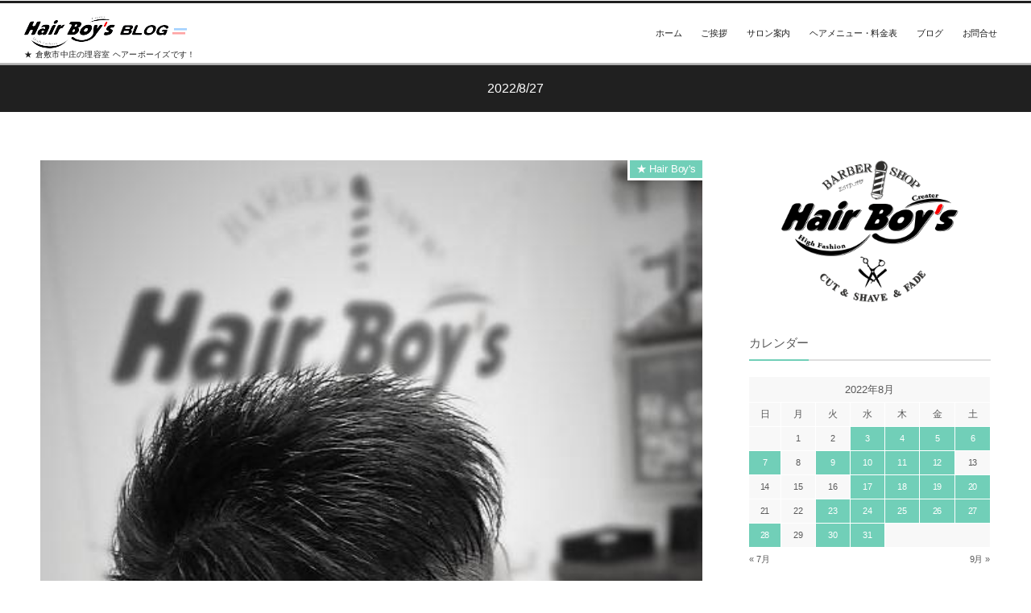

--- FILE ---
content_type: text/html; charset=UTF-8
request_url: http://www.hairboys.com/blog/2022/08/27/
body_size: 7680
content:
<!DOCTYPE html>
<html lang="ja" class="no-js"><head prefix="og: http://ogp.me/ns# fb: http://ogp.me/ns/fb# blog: http://ogp.me/ns/website#"><meta charset="utf-8" /><meta name="viewport" content="width=device-width,initial-scale=1,minimum-scale=1,user-scalable=yes" /><meta name="description" content=" 2022年08月27日 アーカイブを表示しています。" /><meta name="keywords" content="27 , 8月 , 2022 , keyword1, keyword2, keyword3" /><meta property="og:title" content=" 2022年8月27日 | いつも笑顔で・・・！" /><meta property="og:type" content="article" /><meta property="og:url" content="http://www.hairboys.com/blog/2022/08/27/" /><meta property="og:image" content="" /><meta property="og:description" content=" 2022年08月27日 アーカイブを表示しています。" /><meta property="og:site_name" content="Hair Boy's BLOG" /><link rel="canonical" href="http://www.hairboys.com/blog/2022/08/27/" /><title> 2022年8月27日 | いつも笑顔で・・・！</title>
<link rel="dns-prefetch" href="//connect.facebook.net" /><link rel="dns-prefetch" href="//secure.gravatar.com" /><link rel="dns-prefetch" href="//api.pinterest.com" /><link rel="dns-prefetch" href="//jsoon.digitiminimi.com" /><link rel="dns-prefetch" href="//b.hatena.ne.jp" /><link rel="dns-prefetch" href="//platform.twitter.com" /><link rel='dns-prefetch' href='//ajax.googleapis.com' />
<link rel='dns-prefetch' href='//s.w.org' />
<link rel="alternate" type="application/rss+xml" title="いつも笑顔で・・・！ &raquo; フィード" href="http://www.hairboys.com/blog/feed/" />
<link rel="alternate" type="application/rss+xml" title="いつも笑顔で・・・！ &raquo; コメントフィード" href="http://www.hairboys.com/blog/comments/feed/" />
		<script type="text/javascript">
			window._wpemojiSettings = {"baseUrl":"https:\/\/s.w.org\/images\/core\/emoji\/2.3\/72x72\/","ext":".png","svgUrl":"https:\/\/s.w.org\/images\/core\/emoji\/2.3\/svg\/","svgExt":".svg","source":{"concatemoji":"http:\/\/www.hairboys.com\/blog\/wp-includes\/js\/wp-emoji-release.min.js?ver=4.8.25"}};
			!function(t,a,e){var r,i,n,o=a.createElement("canvas"),l=o.getContext&&o.getContext("2d");function c(t){var e=a.createElement("script");e.src=t,e.defer=e.type="text/javascript",a.getElementsByTagName("head")[0].appendChild(e)}for(n=Array("flag","emoji4"),e.supports={everything:!0,everythingExceptFlag:!0},i=0;i<n.length;i++)e.supports[n[i]]=function(t){var e,a=String.fromCharCode;if(!l||!l.fillText)return!1;switch(l.clearRect(0,0,o.width,o.height),l.textBaseline="top",l.font="600 32px Arial",t){case"flag":return(l.fillText(a(55356,56826,55356,56819),0,0),e=o.toDataURL(),l.clearRect(0,0,o.width,o.height),l.fillText(a(55356,56826,8203,55356,56819),0,0),e===o.toDataURL())?!1:(l.clearRect(0,0,o.width,o.height),l.fillText(a(55356,57332,56128,56423,56128,56418,56128,56421,56128,56430,56128,56423,56128,56447),0,0),e=o.toDataURL(),l.clearRect(0,0,o.width,o.height),l.fillText(a(55356,57332,8203,56128,56423,8203,56128,56418,8203,56128,56421,8203,56128,56430,8203,56128,56423,8203,56128,56447),0,0),e!==o.toDataURL());case"emoji4":return l.fillText(a(55358,56794,8205,9794,65039),0,0),e=o.toDataURL(),l.clearRect(0,0,o.width,o.height),l.fillText(a(55358,56794,8203,9794,65039),0,0),e!==o.toDataURL()}return!1}(n[i]),e.supports.everything=e.supports.everything&&e.supports[n[i]],"flag"!==n[i]&&(e.supports.everythingExceptFlag=e.supports.everythingExceptFlag&&e.supports[n[i]]);e.supports.everythingExceptFlag=e.supports.everythingExceptFlag&&!e.supports.flag,e.DOMReady=!1,e.readyCallback=function(){e.DOMReady=!0},e.supports.everything||(r=function(){e.readyCallback()},a.addEventListener?(a.addEventListener("DOMContentLoaded",r,!1),t.addEventListener("load",r,!1)):(t.attachEvent("onload",r),a.attachEvent("onreadystatechange",function(){"complete"===a.readyState&&e.readyCallback()})),(r=e.source||{}).concatemoji?c(r.concatemoji):r.wpemoji&&r.twemoji&&(c(r.twemoji),c(r.wpemoji)))}(window,document,window._wpemojiSettings);
		</script>
		<style type="text/css">
img.wp-smiley,
img.emoji {
	display: inline !important;
	border: none !important;
	box-shadow: none !important;
	height: 1em !important;
	width: 1em !important;
	margin: 0 .07em !important;
	vertical-align: -0.1em !important;
	background: none !important;
	padding: 0 !important;
}
</style>
<link rel='stylesheet' id='digipress-css'  href='http://www.hairboys.com/blog/wp-content/themes/dp-graphie/css/style.css?ver=20190130140318' type='text/css' media='all' />
<link rel='stylesheet' id='wow-css'  href='http://www.hairboys.com/blog/wp-content/themes/dp-graphie/css/animate.css?ver=1.3.4.1' type='text/css' media='all' />
<link rel='stylesheet' id='dp-visual-css'  href='http://www.hairboys.com/blog/wp-content/uploads/digipress/graphie/css/visual-custom.css?ver=20240410154846' type='text/css' media='all' />
<script type='text/javascript' src='https://ajax.googleapis.com/ajax/libs/jquery/2.2.4/jquery.min.js?ver=1.3.4.1'></script>
<link rel='https://api.w.org/' href='http://www.hairboys.com/blog/wp-json/' />
<link rel="EditURI" type="application/rsd+xml" title="RSD" href="http://www.hairboys.com/blog/xmlrpc.php?rsd" />
<link rel="wlwmanifest" type="application/wlwmanifest+xml" href="http://www.hairboys.com/blog/wp-includes/wlwmanifest.xml" /> 
		<style type="text/css">.recentcomments a{display:inline !important;padding:0 !important;margin:0 !important;}</style>
		<link rel="icon" href="http://www.hairboys.com/blog/wp-content/uploads/2019/03/cropped-2019-0107-32x32.jpg" sizes="32x32" />
<link rel="icon" href="http://www.hairboys.com/blog/wp-content/uploads/2019/03/cropped-2019-0107-192x192.jpg" sizes="192x192" />
<link rel="apple-touch-icon-precomposed" href="http://www.hairboys.com/blog/wp-content/uploads/2019/03/cropped-2019-0107-180x180.jpg" />
<meta name="msapplication-TileImage" content="http://www.hairboys.com/blog/wp-content/uploads/2019/03/cropped-2019-0107-270x270.jpg" />
<style id="tt-easy-google-font-styles" type="text/css">p { }
h1 { }
h2 { }
h3 { }
h4 { }
h5 { }
h6 { }
</style><script>var j$=jQuery;</script></head><body id="main-body" class="archive date"><div id="header_container" class="header_container pos_fixed"><header id="header_area">
<div id="header_content" class="clearfix">
<div class="hgroup"><h1 class="hd_title_img wow fadeInLeft"><a href="http://www.hairboys.com/blog/" title="いつも笑顔で・・・！"><img src="http://www.hairboys.com/blog/wp-content/uploads/digipress/graphie/title/rogo-001.png" alt="Hair Boy's BLOG" /></a></h1><h2 class="wow fadeInRight">★ 倉敷市中庄の理容室 ヘアーボーイズです！</h2></div><div id="global_menu"><nav id="global_menu_nav"><ul id="global_menu_ul" class=""><li id="menu-item-20054" class="menu-item menu-item-type-custom menu-item-object-custom"><span class="gnav-bd"></span><a href="http://www.hairboys.com/">ホーム</a></li>
<li id="menu-item-20055" class="menu-item menu-item-type-custom menu-item-object-custom"><span class="gnav-bd"></span><a href="http://www.hairboys.com/message/">ご挨拶</a></li>
<li id="menu-item-20056" class="menu-item menu-item-type-custom menu-item-object-custom"><span class="gnav-bd"></span><a href="http://www.hairboys.com/information/">サロン案内</a></li>
<li id="menu-item-20057" class="menu-item menu-item-type-custom menu-item-object-custom"><span class="gnav-bd"></span><a href="http://www.hairboys.com/price/">ヘアメニュー・料金表</a></li>
<li id="menu-item-20059" class="menu-item menu-item-type-custom menu-item-object-custom menu-item-home"><span class="gnav-bd"></span><a href="http://www.hairboys.com/blog">ブログ</a></li>
<li id="menu-item-20076" class="menu-item menu-item-type-custom menu-item-object-custom"><span class="gnav-bd"></span><a href="http://www.hairboys.com/contact_form/">お問合せ</a></li>
</ul></nav><div id="expand_float_menu" class="icon-spaced-menu"><span>Menu</span></div></div></div>
</header>
</div><div id="main-wrap" class="main-wrap no-header"><section id="headline-sec"><div id="headline-sec-inner"><h1 class="headline-static-title wow fadeInDown">2022/8/27</h1></div></section><div id="container" class="dp-container clearfix"><div id="content" class="content two-col right"><section id="loop-section" class="normal show-excerpt clearfix"><div class="loop-div two-col"><div class="gutter_size"></div><article id="post-29953" class="loop-article oddpost first-post last-post wow fadeInUp">
<div class="loop-post-thumb normal"><a href="http://www.hairboys.com/blog/2022/08/27/post-29953/" rel="bookmark" class="thumb-link"><img src="http://www.hairboys.com/blog/wp-content/uploads/2022/08/2022-0726.jpg" width="500" class="wp-post-image" alt="お客様、M様！" /></a></div>
<div class="loop-article-content">
<header><h1 class="entry-title loop-title normal"><a href="http://www.hairboys.com/blog/2022/08/27/post-29953/" rel="bookmark">お客様、M様！</a></h1></header><div class="loop-media-icon"><a href="http://www.hairboys.com/blog/2022/08/27/post-29953/"><span class="icon-zoom-in"></span></a></div><div class="loop-excerpt"><p class="entry-summary">ご来店頂きました～！^^ M様方、しょうくん(お兄ちゃん)！ そして・・・ しゅうくん(弟くん)！ いつも飛び切りの笑顔ありがとね！^^; ご来店ありがとうございました～！(* ^ーﾟ)b</p></div></div><footer><div class="meta-div normal"><div class="meta-date icon-clock"><time datetime="2022-08-27T23:59:48+00:00" class="published" itemprop="datePublished">2022年8月27日</time></div><div class="entrylist-cat meta-cat"><a href="http://www.hairboys.com/blog/category/02-000/" rel="tag">★ Hair Boy's</a></div><div class="meta-com-views-author"><div class="meta-comment icon-comment"><a href="http://www.hairboys.com/blog/2022/08/27/post-29953/#respond" title="Comment on お客様、M様！">0</a></div><div class="meta-views icon-eye">354</div><div class="meta-author icon-user vcard"><a href="http://www.hairboys.com/blog/author/boys/" rel="author" title="Show articles of this user." class="fn">Boy's</a></div></div><div class="loop-share-num ct-shares" data-url="http://www.hairboys.com/blog/2022/08/27/post-29953/"><div class="bg-hatebu ct-hb"><i class="icon-hatebu"></i><span class="share-num"></span></div></div></div></footer>
</article></div></section></div><aside id="sidebar" class="sidebar right"><div id="text-3" class="widget-box widget_text slider_fx">			<div class="textwidget"><center>
<a title="Hair Boy's HOME PAGE" href="http://www.hairboys.com/" target="_blank"><img src="http://www.hairboys.com/wp-content/uploads/2019/10/hairboys_rogo_08.png" width="220"></a>
</center></div>
		</div><div id="calendar-2" class="widget-box widget_calendar slider_fx"><h1 class="dp-widget-title"><span>カレンダー</span></h1><div id="calendar_wrap" class="calendar_wrap"><table id="wp-calendar">
	<caption>2022年8月</caption>
	<thead>
	<tr>
		<th scope="col" title="日曜日">日</th>
		<th scope="col" title="月曜日">月</th>
		<th scope="col" title="火曜日">火</th>
		<th scope="col" title="水曜日">水</th>
		<th scope="col" title="木曜日">木</th>
		<th scope="col" title="金曜日">金</th>
		<th scope="col" title="土曜日">土</th>
	</tr>
	</thead>

	<tfoot>
	<tr>
		<td colspan="3" id="prev"><a href="http://www.hairboys.com/blog/2022/07/">&laquo; 7月</a></td>
		<td class="pad">&nbsp;</td>
		<td colspan="3" id="next"><a href="http://www.hairboys.com/blog/2022/09/">9月 &raquo;</a></td>
	</tr>
	</tfoot>

	<tbody>
	<tr>
		<td colspan="1" class="pad">&nbsp;</td><td>1</td><td>2</td><td><a href="http://www.hairboys.com/blog/2022/08/03/" aria-label="2022年8月3日 に投稿を公開">3</a></td><td><a href="http://www.hairboys.com/blog/2022/08/04/" aria-label="2022年8月4日 に投稿を公開">4</a></td><td><a href="http://www.hairboys.com/blog/2022/08/05/" aria-label="2022年8月5日 に投稿を公開">5</a></td><td><a href="http://www.hairboys.com/blog/2022/08/06/" aria-label="2022年8月6日 に投稿を公開">6</a></td>
	</tr>
	<tr>
		<td><a href="http://www.hairboys.com/blog/2022/08/07/" aria-label="2022年8月7日 に投稿を公開">7</a></td><td>8</td><td><a href="http://www.hairboys.com/blog/2022/08/09/" aria-label="2022年8月9日 に投稿を公開">9</a></td><td><a href="http://www.hairboys.com/blog/2022/08/10/" aria-label="2022年8月10日 に投稿を公開">10</a></td><td><a href="http://www.hairboys.com/blog/2022/08/11/" aria-label="2022年8月11日 に投稿を公開">11</a></td><td><a href="http://www.hairboys.com/blog/2022/08/12/" aria-label="2022年8月12日 に投稿を公開">12</a></td><td>13</td>
	</tr>
	<tr>
		<td>14</td><td>15</td><td>16</td><td><a href="http://www.hairboys.com/blog/2022/08/17/" aria-label="2022年8月17日 に投稿を公開">17</a></td><td><a href="http://www.hairboys.com/blog/2022/08/18/" aria-label="2022年8月18日 に投稿を公開">18</a></td><td><a href="http://www.hairboys.com/blog/2022/08/19/" aria-label="2022年8月19日 に投稿を公開">19</a></td><td><a href="http://www.hairboys.com/blog/2022/08/20/" aria-label="2022年8月20日 に投稿を公開">20</a></td>
	</tr>
	<tr>
		<td>21</td><td>22</td><td><a href="http://www.hairboys.com/blog/2022/08/23/" aria-label="2022年8月23日 に投稿を公開">23</a></td><td><a href="http://www.hairboys.com/blog/2022/08/24/" aria-label="2022年8月24日 に投稿を公開">24</a></td><td><a href="http://www.hairboys.com/blog/2022/08/25/" aria-label="2022年8月25日 に投稿を公開">25</a></td><td><a href="http://www.hairboys.com/blog/2022/08/26/" aria-label="2022年8月26日 に投稿を公開">26</a></td><td><a href="http://www.hairboys.com/blog/2022/08/27/" aria-label="2022年8月27日 に投稿を公開">27</a></td>
	</tr>
	<tr>
		<td><a href="http://www.hairboys.com/blog/2022/08/28/" aria-label="2022年8月28日 に投稿を公開">28</a></td><td>29</td><td><a href="http://www.hairboys.com/blog/2022/08/30/" aria-label="2022年8月30日 に投稿を公開">30</a></td><td><a href="http://www.hairboys.com/blog/2022/08/31/" aria-label="2022年8月31日 に投稿を公開">31</a></td>
		<td class="pad" colspan="3">&nbsp;</td>
	</tr>
	</tbody>
	</table></div></div><div id="search-2" class="widget-box widget_search slider_fx"><form method="get" id="searchform" action="http://www.hairboys.com/blog/"><div class="searchtext_div"><label for="searchtext" class="assistive-text">Search</label><input type="text" class="field searchtext" name="s" id="searchtext" placeholder="Search" /></div><input type="submit" class="submit searchsubmit" name="submit" value="" /></form></div><div id="recent-comments-2" class="widget-box widget_recent_comments slider_fx"><h1 class="dp-widget-title"><span>最近のコメント</span></h1><ul id="recentcomments"><li class="recentcomments"><a href="http://www.hairboys.com/blog/2022/04/09/post-28829/#comment-5037">お客様、K様！</a> に <span class="comment-author-link">Boy's</span> より</li><li class="recentcomments"><a href="http://www.hairboys.com/blog/2022/04/09/post-28829/#comment-5036">お客様、K様！</a> に <span class="comment-author-link">K</span> より</li><li class="recentcomments"><a href="http://www.hairboys.com/blog/2020/11/25/post-26303/#comment-4589">逢いたい…</a> に <span class="comment-author-link">Boy's</span> より</li><li class="recentcomments"><a href="http://www.hairboys.com/blog/2020/11/25/post-26303/#comment-4545">逢いたい…</a> に <span class="comment-author-link">森ママ</span> より</li><li class="recentcomments"><a href="http://www.hairboys.com/blog/2018/07/21/post-22888/#comment-3835">早朝散歩！</a> に <span class="comment-author-link">Boy's</span> より</li></ul></div><div id="archives-2" class="widget-box widget_archive slider_fx"><h1 class="dp-widget-title"><span>アーカイブ</span></h1>		<label class="screen-reader-text" for="archives-dropdown-2">アーカイブ</label>
		<select id="archives-dropdown-2" name="archive-dropdown" onchange='document.location.href=this.options[this.selectedIndex].value;'>
			
			<option value="">月を選択</option>
				<option value='http://www.hairboys.com/blog/2025/08/'> 2025年8月 </option>
	<option value='http://www.hairboys.com/blog/2025/07/'> 2025年7月 </option>
	<option value='http://www.hairboys.com/blog/2025/06/'> 2025年6月 </option>
	<option value='http://www.hairboys.com/blog/2025/05/'> 2025年5月 </option>
	<option value='http://www.hairboys.com/blog/2025/04/'> 2025年4月 </option>
	<option value='http://www.hairboys.com/blog/2025/03/'> 2025年3月 </option>
	<option value='http://www.hairboys.com/blog/2025/02/'> 2025年2月 </option>
	<option value='http://www.hairboys.com/blog/2025/01/'> 2025年1月 </option>
	<option value='http://www.hairboys.com/blog/2024/12/'> 2024年12月 </option>
	<option value='http://www.hairboys.com/blog/2024/11/'> 2024年11月 </option>
	<option value='http://www.hairboys.com/blog/2024/10/'> 2024年10月 </option>
	<option value='http://www.hairboys.com/blog/2023/12/'> 2023年12月 </option>
	<option value='http://www.hairboys.com/blog/2023/11/'> 2023年11月 </option>
	<option value='http://www.hairboys.com/blog/2023/10/'> 2023年10月 </option>
	<option value='http://www.hairboys.com/blog/2023/09/'> 2023年9月 </option>
	<option value='http://www.hairboys.com/blog/2023/08/'> 2023年8月 </option>
	<option value='http://www.hairboys.com/blog/2023/07/'> 2023年7月 </option>
	<option value='http://www.hairboys.com/blog/2023/06/'> 2023年6月 </option>
	<option value='http://www.hairboys.com/blog/2023/05/'> 2023年5月 </option>
	<option value='http://www.hairboys.com/blog/2023/04/'> 2023年4月 </option>
	<option value='http://www.hairboys.com/blog/2023/03/'> 2023年3月 </option>
	<option value='http://www.hairboys.com/blog/2023/02/'> 2023年2月 </option>
	<option value='http://www.hairboys.com/blog/2023/01/'> 2023年1月 </option>
	<option value='http://www.hairboys.com/blog/2022/12/'> 2022年12月 </option>
	<option value='http://www.hairboys.com/blog/2022/11/'> 2022年11月 </option>
	<option value='http://www.hairboys.com/blog/2022/10/'> 2022年10月 </option>
	<option value='http://www.hairboys.com/blog/2022/09/'> 2022年9月 </option>
	<option value='http://www.hairboys.com/blog/2022/08/'> 2022年8月 </option>
	<option value='http://www.hairboys.com/blog/2022/07/'> 2022年7月 </option>
	<option value='http://www.hairboys.com/blog/2022/06/'> 2022年6月 </option>
	<option value='http://www.hairboys.com/blog/2022/05/'> 2022年5月 </option>
	<option value='http://www.hairboys.com/blog/2022/04/'> 2022年4月 </option>
	<option value='http://www.hairboys.com/blog/2022/03/'> 2022年3月 </option>
	<option value='http://www.hairboys.com/blog/2022/02/'> 2022年2月 </option>
	<option value='http://www.hairboys.com/blog/2022/01/'> 2022年1月 </option>
	<option value='http://www.hairboys.com/blog/2021/12/'> 2021年12月 </option>
	<option value='http://www.hairboys.com/blog/2021/11/'> 2021年11月 </option>
	<option value='http://www.hairboys.com/blog/2021/10/'> 2021年10月 </option>
	<option value='http://www.hairboys.com/blog/2021/09/'> 2021年9月 </option>
	<option value='http://www.hairboys.com/blog/2021/08/'> 2021年8月 </option>
	<option value='http://www.hairboys.com/blog/2021/07/'> 2021年7月 </option>
	<option value='http://www.hairboys.com/blog/2021/06/'> 2021年6月 </option>
	<option value='http://www.hairboys.com/blog/2021/05/'> 2021年5月 </option>
	<option value='http://www.hairboys.com/blog/2021/04/'> 2021年4月 </option>
	<option value='http://www.hairboys.com/blog/2021/03/'> 2021年3月 </option>
	<option value='http://www.hairboys.com/blog/2021/02/'> 2021年2月 </option>
	<option value='http://www.hairboys.com/blog/2021/01/'> 2021年1月 </option>
	<option value='http://www.hairboys.com/blog/2020/12/'> 2020年12月 </option>
	<option value='http://www.hairboys.com/blog/2020/11/'> 2020年11月 </option>
	<option value='http://www.hairboys.com/blog/2020/10/'> 2020年10月 </option>
	<option value='http://www.hairboys.com/blog/2020/09/'> 2020年9月 </option>
	<option value='http://www.hairboys.com/blog/2020/08/'> 2020年8月 </option>
	<option value='http://www.hairboys.com/blog/2020/07/'> 2020年7月 </option>
	<option value='http://www.hairboys.com/blog/2020/06/'> 2020年6月 </option>
	<option value='http://www.hairboys.com/blog/2020/05/'> 2020年5月 </option>
	<option value='http://www.hairboys.com/blog/2020/04/'> 2020年4月 </option>
	<option value='http://www.hairboys.com/blog/2020/03/'> 2020年3月 </option>
	<option value='http://www.hairboys.com/blog/2020/02/'> 2020年2月 </option>
	<option value='http://www.hairboys.com/blog/2020/01/'> 2020年1月 </option>
	<option value='http://www.hairboys.com/blog/2019/12/'> 2019年12月 </option>
	<option value='http://www.hairboys.com/blog/2019/11/'> 2019年11月 </option>
	<option value='http://www.hairboys.com/blog/2019/10/'> 2019年10月 </option>
	<option value='http://www.hairboys.com/blog/2019/09/'> 2019年9月 </option>
	<option value='http://www.hairboys.com/blog/2019/08/'> 2019年8月 </option>
	<option value='http://www.hairboys.com/blog/2019/07/'> 2019年7月 </option>
	<option value='http://www.hairboys.com/blog/2019/06/'> 2019年6月 </option>
	<option value='http://www.hairboys.com/blog/2019/05/'> 2019年5月 </option>
	<option value='http://www.hairboys.com/blog/2019/04/'> 2019年4月 </option>
	<option value='http://www.hairboys.com/blog/2019/03/'> 2019年3月 </option>
	<option value='http://www.hairboys.com/blog/2019/02/'> 2019年2月 </option>
	<option value='http://www.hairboys.com/blog/2019/01/'> 2019年1月 </option>
	<option value='http://www.hairboys.com/blog/2018/12/'> 2018年12月 </option>
	<option value='http://www.hairboys.com/blog/2018/11/'> 2018年11月 </option>
	<option value='http://www.hairboys.com/blog/2018/10/'> 2018年10月 </option>
	<option value='http://www.hairboys.com/blog/2018/09/'> 2018年9月 </option>
	<option value='http://www.hairboys.com/blog/2018/08/'> 2018年8月 </option>
	<option value='http://www.hairboys.com/blog/2018/07/'> 2018年7月 </option>
	<option value='http://www.hairboys.com/blog/2018/06/'> 2018年6月 </option>
	<option value='http://www.hairboys.com/blog/2018/05/'> 2018年5月 </option>
	<option value='http://www.hairboys.com/blog/2018/04/'> 2018年4月 </option>
	<option value='http://www.hairboys.com/blog/2018/03/'> 2018年3月 </option>
	<option value='http://www.hairboys.com/blog/2018/02/'> 2018年2月 </option>
	<option value='http://www.hairboys.com/blog/2018/01/'> 2018年1月 </option>
	<option value='http://www.hairboys.com/blog/2017/12/'> 2017年12月 </option>
	<option value='http://www.hairboys.com/blog/2017/09/'> 2017年9月 </option>
	<option value='http://www.hairboys.com/blog/2017/08/'> 2017年8月 </option>
	<option value='http://www.hairboys.com/blog/2017/06/'> 2017年6月 </option>
	<option value='http://www.hairboys.com/blog/2017/05/'> 2017年5月 </option>

		</select>
		</div><div id="categories-2" class="widget-box widget_categories slider_fx"><h1 class="dp-widget-title"><span>カテゴリー</span></h1>		<ul>
	<li class="cat-item cat-item-3"><a href="http://www.hairboys.com/blog/category/01-000/" >★ Diary</a>
<ul class='children'>
	<li class="cat-item cat-item-32"><a href="http://www.hairboys.com/blog/category/01-000/01-001/" >雑日記♪</a>
</li>
</ul>
</li>
	<li class="cat-item cat-item-7"><a href="http://www.hairboys.com/blog/category/02-000/" >★ Hair Boy&#039;s</a>
<ul class='children'>
	<li class="cat-item cat-item-19"><a href="http://www.hairboys.com/blog/category/02-000/02-001/" >サロン情報♪</a>
</li>
	<li class="cat-item cat-item-10"><a href="http://www.hairboys.com/blog/category/02-000/02-002/" >お客様♪</a>
</li>
	<li class="cat-item cat-item-27"><a href="http://www.hairboys.com/blog/category/02-000/02-003/" >組合行事♪</a>
</li>
	<li class="cat-item cat-item-46"><a href="http://www.hairboys.com/blog/category/02-000/kbb-meeting/" >KBB Meeting♪</a>
</li>
</ul>
</li>
	<li class="cat-item cat-item-4"><a href="http://www.hairboys.com/blog/category/03-000/" >★ Enjoy</a>
<ul class='children'>
	<li class="cat-item cat-item-15"><a href="http://www.hairboys.com/blog/category/03-000/03-001/" >イベント♪</a>
</li>
	<li class="cat-item cat-item-30"><a href="http://www.hairboys.com/blog/category/03-000/03-002/" >趣味♪</a>
</li>
	<li class="cat-item cat-item-31"><a href="http://www.hairboys.com/blog/category/03-000/03-003/" >遊び♪</a>
</li>
	<li class="cat-item cat-item-39"><a href="http://www.hairboys.com/blog/category/03-000/03-004/" >飲み会♪</a>
</li>
	<li class="cat-item cat-item-40"><a href="http://www.hairboys.com/blog/category/03-000/03-005/" >カメラ撮影♪</a>
</li>
</ul>
</li>
	<li class="cat-item cat-item-5"><a href="http://www.hairboys.com/blog/category/04-000/" >★ Family</a>
<ul class='children'>
	<li class="cat-item cat-item-45"><a href="http://www.hairboys.com/blog/category/04-000/%e5%a4%ab%e5%a9%a6%e6%84%9b%e2%99%aa/" >夫婦愛♪</a>
</li>
	<li class="cat-item cat-item-43"><a href="http://www.hairboys.com/blog/category/04-000/%e9%a0%82%e3%81%8d%e7%89%a9%e2%99%aa/" >頂き物♪</a>
</li>
	<li class="cat-item cat-item-25"><a href="http://www.hairboys.com/blog/category/04-000/04-001/" >家族♪</a>
</li>
	<li class="cat-item cat-item-9"><a href="http://www.hairboys.com/blog/category/04-000/04-002/" >おうち♪</a>
</li>
	<li class="cat-item cat-item-13"><a href="http://www.hairboys.com/blog/category/04-000/04-003/" >こどもたち♪</a>
</li>
	<li class="cat-item cat-item-14"><a href="http://www.hairboys.com/blog/category/04-000/04-004/" >わんこ♪</a>
</li>
	<li class="cat-item cat-item-11"><a href="http://www.hairboys.com/blog/category/04-000/04-005/" >お料理♪</a>
</li>
	<li class="cat-item cat-item-33"><a href="http://www.hairboys.com/blog/category/04-000/04-006/" >食べる♪</a>
</li>
	<li class="cat-item cat-item-38"><a href="http://www.hairboys.com/blog/category/04-000/04-007/" >外食♪</a>
</li>
</ul>
</li>
	<li class="cat-item cat-item-6"><a href="http://www.hairboys.com/blog/category/05-000/" >★ Flower</a>
<ul class='children'>
	<li class="cat-item cat-item-12"><a href="http://www.hairboys.com/blog/category/05-000/05-001/" >お花♪</a>
</li>
	<li class="cat-item cat-item-18"><a href="http://www.hairboys.com/blog/category/05-000/05-002/" >ガーデニング♪</a>
</li>
	<li class="cat-item cat-item-29"><a href="http://www.hairboys.com/blog/category/05-000/05-003/" >観葉植物♪</a>
</li>
</ul>
</li>
	<li class="cat-item cat-item-8"><a href="http://www.hairboys.com/blog/category/06-000/" >★ Handmade</a>
<ul class='children'>
	<li class="cat-item cat-item-34"><a href="http://www.hairboys.com/blog/category/06-000/06-003/" >DIY♪</a>
</li>
</ul>
</li>
		</ul>
</div><div id="meta-2" class="widget-box widget_meta slider_fx"><h1 class="dp-widget-title"><span>メタ情報</span></h1>			<ul>
						<li><a href="http://www.hairboys.com/blog/wp-login.php">ログイン</a></li>
			<li><a href="http://www.hairboys.com/blog/feed/">投稿の <abbr title="Really Simple Syndication">RSS</abbr></a></li>
			<li><a href="http://www.hairboys.com/blog/comments/feed/">コメントの <abbr title="Really Simple Syndication">RSS</abbr></a></li>
			<li><a href="https://ja.wordpress.org/" title="Powered by WordPress, state-of-the-art semantic personal publishing platform.">WordPress.org</a></li>			</ul>
			</div><div id="text-4" class="widget-box widget_text slider_fx">			<div class="textwidget">総数 ： <img src="http://www.hairboys.com/cgi-bin/dayx/dayx.cgi?gif"> 人<br>
本日 ： <img src="http://www.hairboys.com/cgi-bin/dayx/dayx.cgi?today"> 人<br>
昨日 ： <img src="http://www.hairboys.com/cgi-bin/dayx/dayx.cgi?yes"> 人
</div>
		</div></aside></div><div id="dp_breadcrumb_div"><nav id="dp_breadcrumb_nav" class="dp_breadcrumb clearfix"><ul><li itemscope itemtype="http://data-vocabulary.org/Breadcrumb"><a href="http://www.hairboys.com/blog/" itemprop="url" class="icon-home nav_home"><span itemprop="title">HOME</span></a></li><li itemscope itemtype="http://data-vocabulary.org/Breadcrumb"><a href="http://www.hairboys.com/blog/2022/" itemprop="url"><span itemprop="title">2022</span></a></li><li itemscope itemtype="http://data-vocabulary.org/Breadcrumb"><a href="http://www.hairboys.com/blog/2022/08/" itemprop="url"><span itemprop="title">8</span></a></li><li itemscope itemtype="http://data-vocabulary.org/Breadcrumb"><span itemprop="title">27</span></li></ul></nav></div></div><footer id="footer"><div id="ft-widget-container" class="footer-no-widget"><div id="ft-widget-content"><ul id="footer_menu_ul" class="menu"><li id="menu-item-20054" class="menu-item menu-item-type-custom menu-item-object-custom"><a href="http://www.hairboys.com/">ホーム</a></li>
<li id="menu-item-20055" class="menu-item menu-item-type-custom menu-item-object-custom"><a href="http://www.hairboys.com/message/">ご挨拶</a></li>
<li id="menu-item-20056" class="menu-item menu-item-type-custom menu-item-object-custom"><a href="http://www.hairboys.com/information/">サロン案内</a></li>
<li id="menu-item-20057" class="menu-item menu-item-type-custom menu-item-object-custom"><a href="http://www.hairboys.com/price/">ヘアメニュー・料金表</a></li>
<li id="menu-item-20059" class="menu-item menu-item-type-custom menu-item-object-custom menu-item-home"><a href="http://www.hairboys.com/blog">ブログ</a></li>
<li id="menu-item-20076" class="menu-item menu-item-type-custom menu-item-object-custom"><a href="http://www.hairboys.com/contact_form/">お問合せ</a></li>
</ul></div></div><div id="footer-bottom"><div id="ft-btm-content">&copy; 2006-2026 <a href="http://www.hairboys.com/blog/"><small>いつも笑顔で・・・！</small></a>
</div></div></footer>
<a href="#main-body" id="gototop" class="icon-up-open" title="Return Top"><span>Return Top</span></a><script>function dp_theme_noactivate_copyright(){return;}</script><script type='text/javascript' src='http://www.hairboys.com/blog/wp-content/themes/dp-graphie/inc/js/wow.min.js?ver=1.3.4.1'></script>
<script type='text/javascript' src='http://www.hairboys.com/blog/wp-content/themes/dp-graphie/inc/js/jquery/jquery.easing-min.js?ver=1.3.4.1'></script>
<script type='text/javascript' src='http://www.hairboys.com/blog/wp-includes/js/imagesloaded.min.js?ver=3.2.0'></script>
<script type='text/javascript' src='http://www.hairboys.com/blog/wp-content/themes/dp-graphie/inc/js/jquery/jquery.fitvids.min.js?ver=1.3.4.1'></script>
<script type='text/javascript' src='http://www.hairboys.com/blog/wp-content/themes/dp-graphie/inc/js/jquery/jquery.sharecount.min.js?ver=1.3.4.1'></script>
<script type='text/javascript' src='http://www.hairboys.com/blog/wp-content/themes/dp-graphie/inc/js/jquery/jquery.masonry.min.js?ver=1.3.4.1'></script>
<script type='text/javascript' src='http://www.hairboys.com/blog/wp-content/themes/dp-graphie/inc/js/theme-import.min.js?ver=20190130140318'></script>
<script type='text/javascript' src='http://www.hairboys.com/blog/wp-includes/js/wp-embed.min.js?ver=4.8.25'></script>
<script>new WOW().init();</script><script>!function(d,s,id){var js,fjs=d.getElementsByTagName(s)[0];if(!d.getElementById(id)){js=d.createElement(s);js.id=id;js.src="//platform.twitter.com/widgets.js";fjs.parentNode.insertBefore(js,fjs);}}(document,"script","twitter-wjs");</script></body></html>

--- FILE ---
content_type: text/css
request_url: http://www.hairboys.com/blog/wp-content/uploads/digipress/graphie/css/visual-custom.css?ver=20240410154846
body_size: 4409
content:
@charset "utf-8";#scrollentrybox{max-height:303px;}#ft-widget-content .ft-widget-area{width:31.2%;}#ft-widget-area2{margin:0 3.2%;}.main-wrap,.mm-page{color:#5a5a5a;background:#ffffff}.main-wrap a,.main-wrap a:visited,.mm-page a,.mm-page a:visited{color:#5a5a5a;}.main-wrap a:hover{color:#71cfb8;}.entry,.no-sidebar .textwidget,.no-sidebar .dp_text_widget{font-size:14px;}.mb-theme .entry,.mb-theme .widget-box .dp_text_widget,.mb-theme .widget-box .textwidget{font-size:14px;}@font-face {    font-family:'NotoSansCJKjp';    font-style:normal;    font-weight:100;    src:url('https://www.hairboys.com/blog/wp-content/themes/dp-graphie/css/fonts/NotoSans/NotoSansCJKjp-Thin.eot');    src:url('https://www.hairboys.com/blog/wp-content/themes/dp-graphie/css/fonts/NotoSans/NotoSansCJKjp-Thin.eot?#iefix') format('embedded-opentype'),    url('https://www.hairboys.com/blog/wp-content/themes/dp-graphie/css/fonts/NotoSans/NotoSansCJKjp-Thin.woff') format('woff'),    url('https://www.hairboys.com/blog/wp-content/themes/dp-graphie/css/fonts/NotoSans/NotoSansCJKjp-Thin.ttf')  format('truetype');}@font-face {    font-family:'NotoSansCJKjp';    font-style:normal;    font-weight:200;    src:url('https://www.hairboys.com/blog/wp-content/themes/dp-graphie/css/fonts/NotoSans/NotoSansCJKjp-Light.eot');    src:url('https://www.hairboys.com/blog/wp-content/themes/dp-graphie/css/fonts/NotoSans/NotoSansCJKjp-Light.eot?#iefix') format('embedded-opentype'),    url('https://www.hairboys.com/blog/wp-content/themes/dp-graphie/css/fonts/NotoSans/NotoSansCJKjp-Light.woff') format('woff'),    url('https://www.hairboys.com/blog/wp-content/themes/dp-graphie/css/fonts/NotoSans/NotoSansCJKjp-Light.ttf')  format('truetype');}@font-face {    font-family:'NotoSansCJKjp';    font-style:normal;    font-weight:300;    src:url('https://www.hairboys.com/blog/wp-content/themes/dp-graphie/css/fonts/NotoSans/NotoSansCJKjp-DemiLight.eot');    src:url('https://www.hairboys.com/blog/wp-content/themes/dp-graphie/css/fonts/NotoSans/NotoSansCJKjp-DemiLight.eot?#iefix') format('embedded-opentype'),    url('https://www.hairboys.com/blog/wp-content/themes/dp-graphie/css/fonts/NotoSans/NotoSansCJKjp-DemiLight.woff') format('woff'),    url('https://www.hairboys.com/blog/wp-content/themes/dp-graphie/css/fonts/NotoSans/NotoSansCJKjp-DemiLight.ttf')  format('truetype');}@font-face {    font-family:'NotoSansCJKjp';    font-style:normal;    font-weight:400;    src:url('https://www.hairboys.com/blog/wp-content/themes/dp-graphie/css/fonts/NotoSans/NotoSansCJKjp-Regular.eot');    src:url('https://www.hairboys.com/blog/wp-content/themes/dp-graphie/css/fonts/NotoSans/NotoSansCJKjp-Regular.eot?#iefix') format('embedded-opentype'),    url('https://www.hairboys.com/blog/wp-content/themes/dp-graphie/css/fonts/NotoSans/NotoSansCJKjp-Regular.woff') format('woff'),    url('https://www.hairboys.com/blog/wp-content/themes/dp-graphie/css/fonts/NotoSans/NotoSansCJKjp-Regular.ttf')  format('truetype');}@font-face {    font-family:'NotoSansCJKjp';    font-style:normal;    font-weight:500;    src:url('https://www.hairboys.com/blog/wp-content/themes/dp-graphie/css/fonts/NotoSans/NotoSansCJKjp-Medium.eot');    src:url('https://www.hairboys.com/blog/wp-content/themes/dp-graphie/css/fonts/NotoSans/NotoSansCJKjp-Medium.eot?#iefix') format('embedded-opentype'),    url('https://www.hairboys.com/blog/wp-content/themes/dp-graphie/css/fonts/NotoSans/NotoSansCJKjp-Medium.woff') format('woff'),    url('https://www.hairboys.com/blog/wp-content/themes/dp-graphie/css/fonts/NotoSans/NotoSansCJKjp-Medium.ttf')  format('truetype');}@font-face {    font-family:'NotoSansCJKjp';    font-style:normal;    font-weight:700;    src:url('https://www.hairboys.com/blog/wp-content/themes/dp-graphie/css/fonts/NotoSans/NotoSansCJKjp-Bold.eot');    src:url('https://www.hairboys.com/blog/wp-content/themes/dp-graphie/css/fonts/NotoSans/NotoSansCJKjp-Bold.eot?#iefix') format('embedded-opentype'),    url('https://www.hairboys.com/blog/wp-content/themes/dp-graphie/css/fonts/NotoSans/NotoSansCJKjp-Bold.woff') format('woff'),    url('https://www.hairboys.com/blog/wp-content/themes/dp-graphie/css/fonts/NotoSans/NotoSansCJKjp-Bold.ttf')  format('truetype');}@font-face {    font-family:'NotoSansCJKjp';    font-style:normal;    font-weight:900;    src:url('https://www.hairboys.com/blog/wp-content/themes/dp-graphie/css/fonts/NotoSans/NotoSansCJKjp-Black.eot');    src:url('https://www.hairboys.com/blog/wp-content/themes/dp-graphie/css/fonts/NotoSans/NotoSansCJKjp-Black.eot?#iefix') format('embedded-opentype'),    url('https://www.hairboys.com/blog/wp-content/themes/dp-graphie/css/fonts/NotoSans/NotoSansCJKjp-Black.woff') format('woff'),    url('https://www.hairboys.com/blog/wp-content/themes/dp-graphie/css/fonts/NotoSans/NotoSansCJKjp-Black.ttf')  format('truetype');}body{font-family:NotoSansCJKjp,sans-serif;font-weight:200;}.widget_nav_menu li a:hover,.widget_pages li a:hover,.widget_categories li a:hover,.widget_mycategoryorder li a:hover,ul.recent_entries li:hover,.dp_recent_posts_widget li:hover,.dp_related_posts ul li:hover,span.v_sub_menu_btn{background-color:rgba(90, 90,90, 0.06);}.entry a,.entry a:visited{color:#71cfb8;}.dp-container a:hover,.entry a:hover,.fake-hover:hover{color:#5fc7af;}#header-toggle-btn{color:#ffffff;border-color:transparent #202020 transparent transparent;}#header-toggle-content{background-color:#202020;color:#ffffff;}#header-toggle-content a{color:#ffffff;}#header-toggle-content a:hover{color:#71cfb8;}#header-toggle-content .dp-widget-hd-toggle .toggle-title{border-color:rgba(255, 255,255, 0.2);}#header-toggle-content #searchform{border-color:rgba(255, 255,255, 0.2);}#header-toggle-content #wp-calendar tbody td a{color:#202020;background-color:#ffffff;}#header-toggle-content #wp-calendar tbody td a:hover{background-color:#71cfb8;}#header-toggle-content .tagcloud a,#header-toggle-content .active_tab{color:#202020;background-color:#ffffff;border-color:#202020;-webkit-box-shadow:0 0 0 1px#ffffff;box-shadow:0 0 0 1px#ffffff;}#header-toggle-content .tagcloud a:hover{background-color:#71cfb8;-webkit-box-shadow:0 0 0 1px#71cfb8;box-shadow:0 0 0 1px#71cfb8;}#header-toggle-content .inactive_tab{color:#ffffff;background-color:rgba(255, 255,255, 0.12);border-color:#202020;-webkit-box-shadow:0 0 0 1px rgba(255, 255,255, 0.12);box-shadow:0 0 0 1px rgba(255, 255,255, 0.12);}#header-toggle-content .dp_tab_widget_ul{border-color:#ffffff;}#header-toggle-content .loop-share-num div{color:#71cfb8;border-color:#71cfb8;background-color:rgba(113, 207,184, 0.14);}#header-toggle-content .loop-share-num a,#header-toggle-content .loop-share-num a:visited{color:#71cfb8;}#header-toggle-content #searchform input#searchtext{color:#ffffff;}#header-toggle-content #searchform input.searchsubmit{color:#ffffff;}#header-toggle-content #searchform input.searchsubmit:hover{color:#71cfb8;}.header_container{background-color:rgba(255, 255,255, 0.84);border-top-color:#202020;border-bottom-color:rgba(32, 32,32,0.3);color:#202020;}.header_container a{color:#202020;}.header_container:not(.mb):hover{background-color:#ffffff;}.header_container.mb-theme{background-color:#ffffff;}h1.hd_title_txt a{color:#202020;}#header_content hgroup h2{color:rgba(32, 32,32,0.7);}.header-banner-outer,.header-banner-outer a,.header-banner-outer a:hover{color:#ffffff;text-shadow:0 0 1px rgba(0,0,0,.05), 0 1px 2px rgba(0,0,0,.3);}#hd-slideshow .button-slider{color:#71cfb8!important;}#hd-slideshow .button-slider:before{color:#ffffff;}.devrama-slider .hd-slide-item-div .hd-slide-post-title{background-color:rgba(113, 207,184, 0.7);}.hd-slide-nav{background-color:rgba(113, 207,184, 0.5);}#global_menu .current-menu-item a,#global_menu .current_page_item a,#global_menu a:hover{color:#71cfb8;}ul#global_menu_ul.mq-mode,ul#global_menu_ul .expand_global_menu_li{background-color:#ffffff;}ul#global_menu_ul:not(.mb-theme) > li .gnav-bd{background-color:#71cfb8;}ul#global_menu_ul:not(.mb-theme) li.current-menu-item:before,ul#global_menu_ul:not(.mb-theme) li.menu-item-has-children:hover:before,ul#global_menu_ul:not(.mb-theme) li.menu-item-has-children.current_page_item:before{color:#71cfb8;}ul#global_menu_ul:not(.mb-theme) li ul.sub-menu li{background-color:#ffffff;}ul#global_menu_ul:not(.mb-theme) li ul.sub-menu li:hover,ul#global_menu_ul:not(.mb-theme) li ul.sub-menu li.current-menu-item{border-color:#71cfb8;}ul#global_menu_ul:not(.mb-theme) .mq_submenu_li{background-color:#202020;}ul#global_menu_ul:not(.mb-theme) .mq_submenu_li:before{color:#ffffff;}.mm-menu {background-color:#202020;}.mm-menu,.mm-listview li a{color:#ffffff;}.mm-menu .mm-navbar>a {color:rgba(255, 255,255, 0.6);}.mm-menu .mm-navbar,.mm-menu .mm-listview > li:after,.mm-menu .mm-listview>li>a.mm-prev:after,.mm-menu .mm-listview>li>a.mm-next:before{border-color:rgba(255, 255,255, 0.22);}.mm-menu .mm-navbar .mm-btn:before, .mm-menu .mm-navbar .mm-btn:after,.mm-menu .mm-listview>li>a.mm-prev:before, .mm-menu .mm-listview>li>a.mm-next:after {border-color:rgba(255, 255,255, 0.36);}.mm-menu .mm-listview li.current-menu-item:after,.mm-menu .mm-listview li.current_page_item:after {border-color:#ffffff;}.mm-menu .mm-listview > li.mm-selected > a:not(.mm-subopen),.mm-menu .mm-listview > li.mm-selected > span{background-color:rgba(255, 255,255, 0.8);}#headline-sec{background-color:#202020;color:#ffffff;}#headline-sec a,#headline-sec a:hover,#headline-sec a:visited{color:#ffffff;}#headline-sec .headline_main_title h1{background-color:#ffffff;color:#202020;}#searchform input#searchtext{color:#5a5a5a;}#searchform input.searchsubmit{color:#5a5a5a;}#searchform input.searchsubmit:hover{color:#71cfb8;}#searchform input:focus{background:#ffffff;}#hd_searchform:not(.mb-theme) #searchform .searchtext_div{background-color:#202020;}#hd_searchform.mb-theme #searchform input#searchtext,#hd_searchform:not(.mb-theme) #searchform input#searchtext,#hd_searchform:not(.mb-theme) #searchform:hover input#searchtext::-webkit-input-placeholder,#hd_searchform:not(.mb-theme) #searchform input#searchtext:focus::-webkit-input-placeholder{color:#ffffff;}#hd_searchform:not(.mb-theme) #searchform input.searchsubmit,#hd_searchform:not(.mb-theme) #searchform span.searchsubmit{color:#202020;}#hd_searchform:not(.mb-theme) #searchform input.searchsubmit:hover,#hd_searchform:not(.mb-theme) #searchform span.searchsubmit:hover{color:#71cfb8;}#hd_searchform:not(.mb-theme) table.gsc-search-box div.gsc-input-box{background-color:#202020;}#hd_searchform:not(.mb-theme) table.gsc-search-box td.gsc-search-button:hover{color:#71cfb8;}#hd_searchform:not(.mb-theme) table.gsc-search-box td.gsc-search-button:hover input.gsc-search-button{border-color:#71cfb8!important;}#hd_searchform:not(.mb-theme) table.gsc-search-box td.gsc-search-button input.gsc-search-button{border-color:#202020!important;}#hd_searchform.mb-theme #searchform{border-color:rgba(255, 255,255, 0.2);}#hd_searchform.mb-theme table.gsc-search-box td.gsc-input,#hd_searchform.mb-theme table.gsc-search-box td.gsc-search-button{background-color:#ffffff;}#hd_searchform.mb-theme table.gsc-search-box td.gsc-search-button:before{color:#202020;}.loop-share-num div{color:#71cfb8;background-color:rgba(113, 207,184, 0.14);}.loop-share-num a,.loop-share-num a:visited{color:#71cfb8;}.dp-container,.container-widget-area.pos-top,#dp_breadcrumb_nav{color:#5a5a5a;background-color:#ffffff;}#dp_breadcrumb_nav a,#dp_breadcrumb_nav a:visited{color:#5a5a5a;}.dp-container select{border-color:rgba(90, 90,90, 0.14);}.dp-pagenavi a,.dp-pagenavi a:hover,.dp-pagenavi a:visited{color:#5a5a5a;}nav.navigation .navialignleft a:hover,nav.navigation .navialignright a:hover{color:#71cfb8;}.entry a{font-weight:normal;text-decoration:none;}.entry a:hover{text-decoration:underline;}.dp-pagenavi span.current,.entrylist-cat a,.entrylist-cat a:visited,.dp-container pre,.entry input[type="submit"],.plane-label,#wp-calendar tbody td a,#wp-calendar tbody td a:visited,input#submit{color:#ffffff;background-color:#71cfb8;}.meta-tag a:before{border-right-color:#71cfb8;}.entrylist-cat a:hover,nav.single-nav a:hover,.entry input[type="submit"]:hover,#wp-calendar tbody td a:hover,input#submit:hover{color:#ffffff;background-color:#5fc7af;}.meta-tag a:hover:before{border-right-color:#5fc7af;}.active_tab,#hd-slideshow .button-slider,.entry ul li:before,.no-sidebar .textwidget li:before,.no-sidebar .dp_text_widget li:before,#comment_section .comment-meta .comment-reply-link, .dp-container a.more-entry-link,.main-wrap .tagcloud a,.mm-page .tagcloud a,.entry>p>a.more-link,#commentform input[type="submit"], .main-wrap .nav_to_paged a, .mm-page .nav_to_paged a,#gototop {color:#ffffff;background-color:#71cfb8;-webkit-box-shadow:0 0 0 1px #71cfb8;box-shadow:0 0 0 1px #71cfb8;} #comment_section .comment-meta .comment-reply-link:hover, .dp-container a.more-entry-link:hover, .main-wrap .tagcloud a:hover,.mm-page .tagcloud a:hover,.entry>p>a.more-link:hover, #commentform input[type="submit"]:hover, .main-wrap .nav_to_paged a:hover,.mm-page .nav_to_paged a:hover,#gototop:hover{color:#ffffff;background-color:#5fc7af;-webkit-box-shadow:0 0 0 1px #5fc7af;box-shadow:0 0 0 1px #5fc7af;}.inactive_tab{background-color:rgba(90, 90,90, 0.08);-webkit-box-shadow:0 0 0 1px rgba(90, 90,90, 0.08);box-shadow:0 0 0 1px rgba(90, 90,90, 0.08);}.inactive_tab:hover{background-color:rgba(90, 90,90, 0.12);-webkit-box-shadow:0 0 0 1px rgba(90, 90,90, 0.12);box-shadow:0 0 0 1px rgba(90, 90,90, 0.12);}.loop-sec-header h1 span,.widget-box .dp-widget-title span,.inside-title span, #reply-title span, #comment_section li.comment:hover, #comment_section li.trackback:hover, #comment_section li.pingback:hover,.navialignleft a:hover,.navialignright a:hover,.loop-share-num div{border-color:#71cfb8;}#hd-slideshow .button-slider,#loop-section.normal .meta-cat a, #loop-section.magazine .meta-cat a, .entry ul li:before, .dp_related_posts.horizontal .entrylist-cat a, #comment_section .comment-meta .comment-reply-link, .dp-container .more-entry-link,.active_tab,.inactive_tab,.tagcloud a,.entry>p>a.more-link, #commentform input[type="submit"], .nav_to_paged a, #gototop{border-color:#ffffff;}.single-article,.single-article header,.single-article .single_post_meta,.loop-sec-header h1,.widget-box .dp-widget-title, .dp_related_posts.vertical li,.inside-title, #reply-title,#comment_section .comment-avator img,div.gsc-input-box,#searchform{border-color:rgba(90, 90,90, 0.2);}.gsc-input-box-hover,.gsc-input-box-focus{border-color:rgba(90, 90,90, 0.2)!important;}#loop-section.blog .loop-article,#loop-section.normal .loop-article,#loop-section.normal .loop-article.normal-all header{border-color:rgba(90, 90,90, 0.4);}.entry .wp-caption{border-color:rgba(90, 90,90, 0.1);}#loop-section.normal .loop-media-icon a,#loop-section.app-image .loop-media-icon a{border-color:#ffffff;color:#ffffff;background-color:#71cfb8;}#loop-section.normal .loop-media-icon a:hover{background-color:#5fc7af;}hr{border-color:rgba(90, 90,90, 0.4);}address,.entry h1,.entry h2,.entry h3,.entry h4,.entry h5,.entry h6,.no-sidebar .textwidget h1,.no-sidebar .textwidget h2,.no-sidebar .textwidget h3,.no-sidebar .textwidget h4,.no-sidebar .textwidget h5,.no-sidebar .textwidget h6,.no-sidebar .dp_text_widget h1,.no-sidebar .dp_text_widget h2,.no-sidebar .dp_text_widget h3,.no-sidebar .dp_text_widget h4,.no-sidebar .dp_text_widget h5,.no-sidebar .dp_text_widget h6,#switch_comment_type, .dp_tab_widget_ul{border-color:#71cfb8;}.new-entry ul li,.widget_pages li a,.widget_nav_menu li a,.widget_categories li a,.widget_mycategoryorder li a,.recent_entries li{border-bottom:1px dotted rgba(90, 90,90, 0.3);}.dp-container table th,.dp-container table td,.dp-container dl,.dp-container dt,.dp-container dd,.entrylist-date,div#comment-author,div#comment-email,div#comment-url,div#comment-comment,#comment_section li.comment,#comment_section li.trackback,#comment_section li.pingback{border-color:rgba(90, 90,90, 0.18);}#loop-section.magazine .loop-title a:hover,#loop-section.portfolio .loop-article header .loop-title a:hover{color:#71cfb8;}.loop-excerpt,.loop-article.normal-all footer div,.meta-div.normal, .meta-div.magazine,.meta-div.app-image,.meta-div.blog{color:rgba(90, 90,90, 0.74);}.post-header-date{background-color:#71cfb8;color:#ffffff;}input[type="checkbox"]:checked,input[type="radio"]:checked{background-color:#71cfb8;}select{border:1px solid rgba(90, 90,90, 0.14);}.rank_label.thumb{color:#ffffff;}.rank_label.thumb:before{border-color:rgba(113,207,184,0.84) transparent transparent transparent;}.rank_label.no-thumb{color:rgba(90,90,90,0.1);}#container_footer .rank_label.thumb{color:#ffffff;}#container_footer .rank_label.thumb:before{border-color:rgba(90,90,90,0.84) transparent transparent transparent;}#container_footer .rank_label.no-thumb{color:rgba(90,90,90,0.1);}#ft-widget-content .rank_label.thumb{color:#202020;}#ft-widget-content .rank_label.thumb:before{border-color:rgba(204,204,204,0.84) transparent transparent transparent;}#ft-widget-content .rank_label.no-thumb{color:rgba(204,204,204,0.1);}.dp-pagenavi a:hover{background-color:rgba(90, 90,90, 0.02);}.dp-container dt,.dp-container table th,.entry .wp-caption,#wp-calendar caption,#wp-calendar th, #wp-calendar td{background-color:rgba(90, 90,90, 0.04);}.dp-pagenavi a,.widget_categories li .count,.mb-theme .post_meta_sns_btn,.mb .post_meta_sns_btn{background-color:rgba(90, 90,90, 0.06);}#wp-calendar tbody td#today{background-color:rgba(90, 90,90, 0.1);}.meta-tag a:after{background-color:#ffffff;}.tooltip-arrow{border-color:transparent transparent #71cfb8 transparent;}.tooltip-msg{color:#ffffff;background-color:#71cfb8;}.tagcloud .tooltip-msg{color:#71cfb8;background-color:#ffffff;}.dp-container blockquote,.dp-container q{background-color:rgba(90, 90,90, 0.04);border:1px solid rgba(90, 90,90, 0.08);}.dp-container code{background-color:rgba(90, 90,90, 0.05);border:1px solid rgba(90, 90,90, 0.48);}.dp-container blockquote:before,.dp-container blockquote:after{color:#71cfb8;}#comment_section li.comment:hover,#comment_section li..trackback:hover,#comment_section li..pingback:hover{border-color:#71cfb8;}#container_footer{border-color:#ffffff;background-color:#ffffff;color:#5a5a5a;-webkit-box-shadow:0 0 0 2px #ffffff;box-shadow:0 0 0 2px #ffffff;}#container_footer a{color:#5a5a5a;}#container_footer #searchform{border-color:rgba(90, 90,90, 0.2);}#container_footer #wp-calendar tbody td a,#container_footer #wp-calendar tbody td a:hover{color:#202020;background-color:#5a5a5a;}#container_footer .tagcloud a,#container_footer .tagcloud a:hover,#container_footer .active_tab{color:#ffffff;background-color:#5a5a5a;border-color:#ffffff;-webkit-box-shadow:0 0 0 1px#5a5a5a;box-shadow:0 0 0 1px#5a5a5a;}#container_footer .inactive_tab{color:#5a5a5a;background-color:rgba(90, 90,90, 0.12);border-color:#ffffff;-webkit-box-shadow:0 0 0 1px rgba(90, 90,90, 0.12);box-shadow:0 0 0 1px rgba(90, 90,90, 0.12);}#container_footer .dp_tab_widget_ul{border-color:#5a5a5a;}#container_footer .loop-share-num div{color:#5a5a5a;border-color:#5a5a5a;background-color:rgba(90, 90,90, 0.14);}#container_footer .loop-share-num a,#container_footer .loop-share-num a:visited{color:#5a5a5a;}#container_footer #searchform input#searchtext{color:#5a5a5a;}#container_footer #searchform input.searchsubmit{color:#5a5a5a;}#container_footer #searchform input.searchsubmit:hover{color:#5a5a5a;}#footer,#footer #footer-bottom a,#footer #footer-bottom a:hover{background-color:#202020;color:#a5a5a5;}#footer a{color:#cccccc;}#footer a:hover{color:#71cfb8;}#footer select,#footer_menu_ul,#ft-widget-content,#ft-widget-content .dp-widget-title,#footer_menu_mobile,#footer_menu_mobile li{border-color:rgba(165, 165,165, 0.2);}#ft-widget-content .dp-widget-title span{border-color:#71cfb8;}#ft-widget-content #searchform{border-color:rgba(165, 165,165, 0.2);}#ft-widget-content #wp-calendar caption,#ft-widget-content #wp-calendar th, #ft-widget-content #wp-calendar td{background-color:rgba(165, 165,165, 0.08);}#ft-widget-content #wp-calendar tbody td#today{background-color:rgba(165, 165,165, 0.12);}#ft-widget-content #wp-calendar tbody td a{color:#202020;background-color:#cccccc;}#ft-widget-content #wp-calendar tbody td a:hover{background-color:#71cfb8;}.ft-widget-box ul.recent_entries li,.ft-widget-box .widget_pages li a, .ft-widget-box .widget_nav_menu li a, .ft-widget-box .widget_categories li a, .ft-widget-box .widget_mycategoryorder li a{border-bottom:1px dotted rgba(165, 165,165, 0.4);}#ft-widget-content .tagcloud a,#ft-widget-content .active_tab{color:#202020;border-color:#202020;background-color:#cccccc;-webkit-box-shadow:0 0 0 1px#cccccc;box-shadow:0 0 0 1px#cccccc;} #ft-widget-content .tagcloud a:hover{background-color:#71cfb8;-webkit-box-shadow:0 0 0 1px#71cfb8;box-shadow:0 0 0 1px#71cfb8;}#ft-widget-content .inactive_tab{color:#a5a5a5;background-color:rgba(165, 165,165, 0.08);border-color:#202020;-webkit-box-shadow:0 0 0 1px rgba(165, 165,165, 0.08);box-shadow:0 0 0 1px rgba(165, 165,165, 0.08);}#ft-widget-content .inactive_tab:hover{background-color:rgba(165, 165,165, 0.03);-webkit-box-shadow:0 0 0 1px rgba(165, 165,165, 0.03);box-shadow:0 0 0 1px rgba(165, 165,165, 0.03);}#ft-widget-content .dp_tab_widget_ul{border-color:#cccccc;}#ft-widget-content .loop-share-num div{color:#71cfb8;border-color:#71cfb8;background-color:rgba(113, 207,184, 0.14);}#ft-widget-content .loop-share-num a,#ft-widget-content .loop-share-num a:visited{color:#71cfb8;}#ft-widget-content #searchform input#searchtext{color:#a5a5a5;}#ft-widget-content #searchform input.searchsubmit{color:#a5a5a5;}#ft-widget-content #searchform input.searchsubmit:hover{color:#71cfb8;}.wow{visibility:hidden}.btn,.label{background-color:#71cfb8}